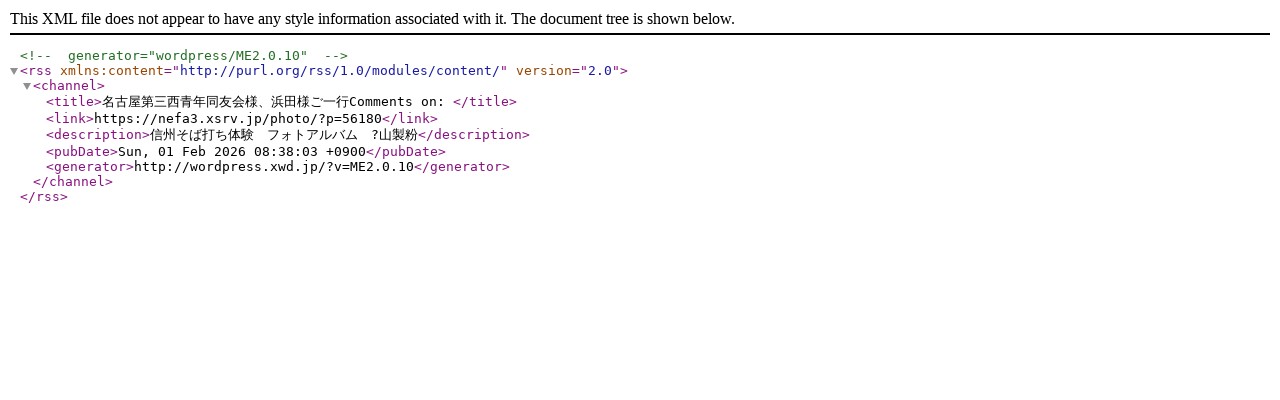

--- FILE ---
content_type: text/xml;charset=UTF-8
request_url: http://nefa3.xsrv.jp/photo/?feed=rss2&p=56180
body_size: 452
content:
<?xml version="1.0" encoding="UTF-8"?><!-- generator="wordpress/ME2.0.10" -->
<rss version="2.0" 
	xmlns:content="http://purl.org/rss/1.0/modules/content/">
<channel>
	<title>名古屋第三西青年同友会様、浜田様ご一行Comments on: </title>
	<link>https://nefa3.xsrv.jp/photo/?p=56180</link>
	<description>信州そば打ち体験　フォトアルバム　?山製粉</description>
	<pubDate>Sun, 01 Feb 2026 08:38:03 +0900</pubDate>
	<generator>http://wordpress.xwd.jp/?v=ME2.0.10</generator>

</channel>
</rss>
